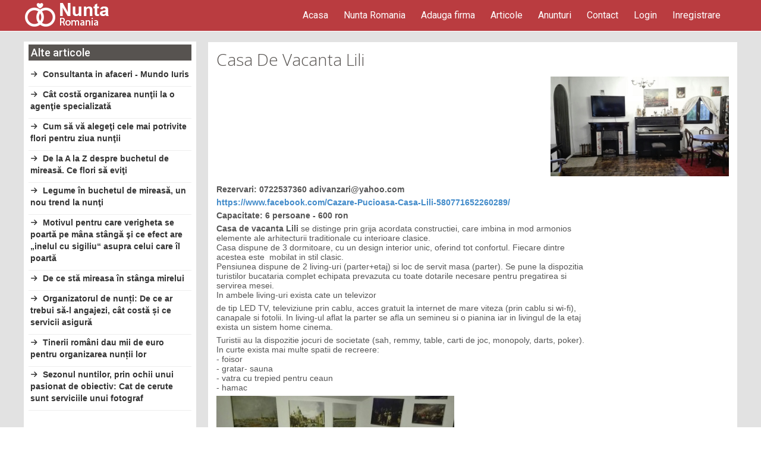

--- FILE ---
content_type: text/html; charset=UTF-8
request_url: https://www.nunta-romania.com/articole/casa-de-vacanta-lili-22
body_size: 4601
content:
<!DOCTYPE html>
<html lang="en">
<head>
<meta charset="utf-8">
<meta http-equiv="X-UA-Compatible" content="IE=edge">
<meta name="viewport" content="width=device-width, initial-scale=1">
<title>casa-lili-cazare-pucioasa-dambovita</title>
<meta name="description" content="Casa Lili Cazare Pucioasa Dambovita" />
<meta name="keywords" content="Casa de vacanta Lili  Pucioasa Dambovita 3 dormitoare, 2 living-uri (parter+etaj) si loc de servit masa (parter). Bucataria este complet echipata si prevazuta cu toate dotarile necesare pentru pregatirea si servirea mesei.
In ambele living-uri exista cate un televizor de tip LED TV, televiziune prin cablu, acces gratuit la internet de mare viteza (prin cablu si wi-fi), canapale si fotolii.

Spatii de recreere:
- foisor
- gratar
- sauna
- vatra cu trepied pentru ceaun
- hamac" />
<meta name="google-site-verification" content="I8f3WAVx6SE68YEqCgaIs9tsGdSarWNu9p3gSZ4Tuto" />
<link rel="shortcut icon" href="https://www.nunta-romania.com/favico.ico">
<meta name="rating" content="General"/>
<meta name="revisit-after" content="1 Days"/>
<meta name="robots" content="index, follow, all"/>
<link href="https://www.nunta-romania.com/static/css/bootstrap.min.css" rel="stylesheet">
<link href="https://www.nunta-romania.com/static/css/style.css" rel="stylesheet">
<link href="https://www.nunta-romania.com/static/css/icomoon.css" rel="stylesheet">
<link href="https://www.nunta-romania.com/static/css/jquery.bxslider.css" rel="stylesheet">
<link href="https://www.nunta-romania.com/static/assets/owl.carousel.css" rel="stylesheet">
<link href="https://www.nunta-romania.com/static/assets/owl.theme.css" rel="stylesheet">
<!--[if lt IE 9]>
      <script src="https://www.nunta-romania.com/static/js/html5shiv.min.js"></script>
      <script src="https://www.nunta-romania.com/static/js/respond.min.js"></script>
    <![endif]-->
</head>
<body>
<div class="container-fluid no">
	<!-- top -->
	<div class="row clearfix top no">
		<div class="col col-lg-12">
			<div class="row clearfix tocenter">
				<div class="col col-lg-12 col-md-12 col-sm-12 col-xs-12">
			  	<div class="col col-lg-12 col-md-10 col-sm-12 col-xs-12">
						<a style="float:left;" href="https://www.nunta-romania.com/" title="Nunta Romania"><img src="https://www.nunta-romania.com/static/img/logo.png" alt="Nunta Romania" /></a>
						<!-- start meniu-->
						<nav class="navbar navbar-default sw-big" role="navigation" style="float:right;">
						<div class="navbar-header">
							<button class="navbar-toggle" data-toggle="collapse" data-target="#bs-example-navbar-collapse-1">
							<span class="icon-bar"></span>
							<span class="icon-bar"></span>
							<span class="icon-bar"></span>
							</button>
							<a class="navbar-brand visible-xs" href="#">Meniu</a>
						</div>
						<div class="collapse navbar-collapse" id="bs-example-navbar-collapse-1">
							<ul class="nav navbar-nav">
								<li><a href="https://www.nunta-romania.com/" title="Acasa">Acasa</a></li><li class="dropdown">
							 <a href="#" class="dropdown-toggle" data-toggle="dropdown" title="Nunta Romania">Nunta Romania</a>
        					<ul class="dropdown-menu sw">
                             <li><a href="https://www.nunta-romania.com/aranjamente-florale-nunta" title="Aranjamente Florale Nunta">Aranjamente Florale Nunta</a></li><li><a href="https://www.nunta-romania.com/agentie-organizare-nunta" title="Agentie Organizare Nunta">Agentie Organizare Nunta</a></li><li><a href="https://www.nunta-romania.com/torturi-prajituri-nunta" title="Torturi Prajituri Nunta">Torturi Prajituri Nunta</a></li><li><a href="https://www.nunta-romania.com/dj-sonorizare-nunta" title="DJ Sonorizare Nunta">DJ Sonorizare Nunta</a></li><li><a href="https://www.nunta-romania.com/artificii-efecte-speciale-nunta" title="Artificii Efecte Speciale Nunta">Artificii Efecte Speciale Nunta</a></li><li><a href="https://www.nunta-romania.com/formatie-nunta" title="Formatie Nunta">Formatie Nunta</a></li><li><a href="https://www.nunta-romania.com/fotograf-cameraman" title="Fotograf      Cameraman">Fotograf      Cameraman</a></li><li><a href="https://www.nunta-romania.com/restaurant-salon-nunta" title="Restaurant Salon Nunta">Restaurant Salon Nunta</a></li><li><a href="https://www.nunta-romania.com/inchiriere-limuzina-nunta" title="Inchiriere Limuzina Nunta">Inchiriere Limuzina Nunta</a></li>
							</ul>
						</li><li><a href="https://www.nunta-romania.com/adauga" title="Adauga firma">Adauga firma</a></li><li><a href="https://www.nunta-romania.com/articole" title="Articole">Articole</a></li><li><a href="https://www.nunta-romania.com/anunturi" title="Anunturi">Anunturi</a></li><li><a href="https://www.nunta-romania.com/contact" title="Contact">Contact</a></li>
             <li><a href="https://www.nunta-romania.com/login" title="Login">Login</a></li>
             <li><a href="https://www.nunta-romania.com/inregistrare" title="Inregistrare">Inregistrare</a></li>
             							</ul>
						</div>
						</nav>
						<!-- end meniu-->
					</div>
				</div>
			</div>
		</div>
	</div>
	<!--end top -->
</div>
<div class="container-fluid no">
	<!-- center bg-->

  <div class="row clearfix carousellbg no">
  <div class="col col-lg-12" >
  <div class="row clearfix tocenter"  >





<div class="col col-lg-3 col-md-5 col-sm-12 col-xs-12 pright"  style="margin-top:9px;">

<div class="col col-lg-12 col-md-12 col-sm-12 col-xs-12 whitebg" style="padding-bottom:10px;">
<div class="col col-lg-12 col-md-12 col-sm-12 col-xs-12 middlesection" >

<div class="col col-lg-12 col-md-12 col-sm-12 col-xs-12 alljudete" >
<h2>Alte articole</h2>
<a style="paddding-top:10px;padding-bottom:10px;" href="https://www.nunta-romania.com/articole/consultanta-in-afaceri-mundo-iuris-23" title="Consultanta in afaceri - Mundo Iuris"><i class="i icon-arrow-right2" style="margin-right:5px;font-size:12px;"></i> Consultanta in afaceri - Mundo Iuris</a><a style="paddding-top:10px;padding-bottom:10px;" href="https://www.nunta-romania.com/articole/ct-cost-organizarea-nunii-la-o-agenie-specializat-21" title="Cât costă organizarea nunţii la o agenţie specializată"><i class="i icon-arrow-right2" style="margin-right:5px;font-size:12px;"></i> Cât costă organizarea nunţii la o agenţie specializată</a><a style="paddding-top:10px;padding-bottom:10px;" href="https://www.nunta-romania.com/articole/cum-s-v-alegei-cele-mai-potrivite-flori-pentru-ziua-nunii-20" title="Cum să vă alegeţi cele mai potrivite flori pentru ziua nunţii"><i class="i icon-arrow-right2" style="margin-right:5px;font-size:12px;"></i> Cum să vă alegeţi cele mai potrivite flori pentru ziua nunţii</a><a style="paddding-top:10px;padding-bottom:10px;" href="https://www.nunta-romania.com/articole/de-la-a-la-z-despre-buchetul-de-mireas-ce-flori-s-evii-19" title="De la A la Z despre buchetul de mireasă. Ce flori să eviţi"><i class="i icon-arrow-right2" style="margin-right:5px;font-size:12px;"></i> De la A la Z despre buchetul de mireasă. Ce flori să eviţi</a><a style="paddding-top:10px;padding-bottom:10px;" href="https://www.nunta-romania.com/articole/legume-n-buchetul-de-mireas-un-nou-trend-la-nuni-18" title="Legume în buchetul de mireasă, un nou trend la nunţi"><i class="i icon-arrow-right2" style="margin-right:5px;font-size:12px;"></i> Legume în buchetul de mireasă, un nou trend la nunţi</a><a style="paddding-top:10px;padding-bottom:10px;" href="https://www.nunta-romania.com/articole/motivul-pentru-care-verigheta-se-poart-pe-mna-stng-i-ce-efect-are-inelul-cu-sigiliu-asupra-celui-care-l-poart-17" title="Motivul pentru care verigheta se poartă pe mâna stângă şi ce efect are „inelul cu sigiliu“ asupra celui care îl poartă"><i class="i icon-arrow-right2" style="margin-right:5px;font-size:12px;"></i> Motivul pentru care verigheta se poartă pe mâna stângă şi ce efect are „inelul cu sigiliu“ asupra celui care îl poartă</a><a style="paddding-top:10px;padding-bottom:10px;" href="https://www.nunta-romania.com/articole/de-ce-st-mireasa-n-stnga-mirelui-15" title="De ce stă mireasa în stânga mirelui"><i class="i icon-arrow-right2" style="margin-right:5px;font-size:12px;"></i> De ce stă mireasa în stânga mirelui</a><a style="paddding-top:10px;padding-bottom:10px;" href="https://www.nunta-romania.com/articole/organizatorul-de-nuni-de-ce-ar-trebui-s-l-angajezi-ct-cost-i-ce-servicii-asigur-14" title="Organizatorul de nunți: De ce ar trebui să-l angajezi, cât costă și ce servicii asigură"><i class="i icon-arrow-right2" style="margin-right:5px;font-size:12px;"></i> Organizatorul de nunți: De ce ar trebui să-l angajezi, cât costă și ce servicii asigură</a><a style="paddding-top:10px;padding-bottom:10px;" href="https://www.nunta-romania.com/articole/tinerii-romni-dau-mii-de-euro-pentru-organizarea-nunii-lor-13" title="Tinerii români dau mii de euro pentru organizarea nunții lor"><i class="i icon-arrow-right2" style="margin-right:5px;font-size:12px;"></i> Tinerii români dau mii de euro pentru organizarea nunții lor</a><a style="paddding-top:10px;padding-bottom:10px;" href="https://www.nunta-romania.com/articole/sezonul-nuntilor-prin-ochii-unui-pasionat-de-obiectiv-cat-de-cerute-sunt-serviciile-unui-fotograf-12" title="Sezonul nuntilor, prin ochii unui pasionat de obiectiv: Cat de cerute sunt serviciile unui fotograf"><i class="i icon-arrow-right2" style="margin-right:5px;font-size:12px;"></i> Sezonul nuntilor, prin ochii unui pasionat de obiectiv: Cat de cerute sunt serviciile unui fotograf</a></div>

<div class="col col-lg-12 col-md-12 col-sm-12 col-xs-12 alltext" >
<p><p><strong>Portalul ofera informatii complete despre furnizorii de produse si servicii din domeniul nuntilor si al evenimentelor speciale.</strong></p>

<p><strong>&nbsp;</strong>Oferim detalii despre cele mai bune magazine si furnizori de produse/servicii pentru nunti, de la buchete, aranjamente florale si lumanari de nunta, pana la restaurante si cofetarii specializate in torturi si prajituri pentru nunta, agentii organizatoare de evenimente, formatii si dj, lumini, artificii, efecte special, fotografi, cameramani si companii de inchirieri limuzine!</p></p>
</div>

<div class="col col-lg-12 col-md-12 col-sm-12 col-xs-12 allbanner" >
<a href="https://play.google.com/store/apps/details?id=com.vdfmedia.nuntaromania"  target="_blank"><img src="https://www.nunta-romania.com/files/Android/banner-1.png"></a></div>

</div>
</div>
</div>

<div class="col col-lg-9 col-md-7 col-sm-12 col-xs-12 pleft rightafacere" style="margin-top:0px;">

<div class="col col-lg-12 col-md-12 col-sm-12 col-xs-12 afacerinfo">
<h1 class="sidebartitle">Casa De Vacanta Lili</h1>
   <img src="https://www.nunta-romania.com/files/IMG-20171127-WA0000.jpg" style="float:right;margin-left:15px;margin-bottom:8px;max-width:300px;width:100%;" alt="Casa De Vacanta Lili" />
  <div id="main" style="color: rgb(0, 0, 0); font-family: Verdana, Arial, Helvetica, sans-serif; font-size: 10px;">
<div class="row">
<div class="col-lg-9 col-md-9 col-sm-9">
<div class="type-page-cmsitem">
<div class="cmsitem">
<div id="content">
<p><strong>Rezervari: 0722537360&nbsp;adivanzari@yahoo.com</strong><strong>&nbsp;</strong></p>

<p><strong><a href="https://www.facebook.com/Cazare-Pucioasa-Casa-Lili-580771652260289/">https://www.facebook.com/Cazare-Pucioasa-Casa-Lili-580771652260289/</a></strong></p>

<p><strong>Capacitate: 6 persoane - 600 ron</strong></p>

<p><strong>Casa de vacanta Lili</strong>&nbsp;se distinge prin grija acordata constructiei,&nbsp;care imbina in mod armonios elemente ale arhitecturii traditionale cu interioare clasice.<br />
Casa dispune de 3 dormitoare, cu un design interior unic, oferind tot confortul. Fiecare dintre acestea este&nbsp; mobilat in stil clasic.<br />
Pensiunea dispune de 2 living-uri (parter+etaj) si loc de servit masa (parter). Se pune la dispozitia turistilor bucataria complet echipata prevazuta cu toate dotarile necesare pentru pregatirea si servirea mesei.<br />
In ambele living-uri exista cate un televizor&nbsp;</p>

<p>de tip LED TV, televiziune prin cablu, acces gratuit la internet de mare viteza (prin cablu si wi-fi), canapale si fotolii. In living-ul aflat la&nbsp;parter se afla un semineu si o pianina iar in livingul de la etaj exista un sistem home cinema.</p>

<p>Turistii au la dispozitie jocuri de societate (sah, remmy, table, carti de joc, monopoly, darts, poker).<br />
In curte exista mai multe spatii de recreere:<br />
- foisor<br />
- gratar- sauna<br />
- vatra cu trepied pentru ceaun<br />
- hamac</p>

<p><img alt="casa_lili_cazare_pucioasa_dambovita_4_400_01" src="http://www.cabinet-particular.ro/images/tinymce/casa_lili_cazare_pucioasa_dambovita_4_400_01.jpg" style="border:0px; height:224px; width:400px" title="casa_lili_cazare_pucioasa_dambovita_4_400_01" /></p>

<p><img alt="casa_lili_cazare_pucioasa_dambovita_2_400_02" src="http://www.cabinet-particular.ro/images/tinymce/casa_lili_cazare_pucioasa_dambovita_2_400_02.jpg" style="border:0px; height:224px; width:400px" title="casa_lili_cazare_pucioasa_dambovita_2_400_02" /></p>

<div>&nbsp;</div>

<p><img alt="casa_lili_cazare_pucioasa_dambovita_1_400" src="http://www.cabinet-particular.ro/images/tinymce/casa_lili_cazare_pucioasa_dambovita_1_400.jpg" style="border:0px; height:224px; width:400px" title="casa_lili_cazare_pucioasa_dambovita_1_400" /><br />
&nbsp;</p>

<p><img alt="casa_lili_cazare_pucioasa_dambovita_3_400" src="http://www.cabinet-particular.ro/images/tinymce/casa_lili_cazare_pucioasa_dambovita_3_400.jpg" style="border:0px; height:224px; width:400px" title="casa_lili_cazare_pucioasa_dambovita_3_400" /></p>

<p><img alt="casa_lili_cazare_pucioasa_dambovita_400" src="http://www.cabinet-particular.ro/images/tinymce/casa_lili_cazare_pucioasa_dambovita_400.jpg" style="border:0px; height:224px; width:400px" title="casa_lili_cazare_pucioasa_dambovita_400" /></p>

<p><img alt="casa_de_vacanta_dambovita_400" src="http://www.cabinet-particular.ro/images/tinymce/casa_de_vacanta_dambovita_400.jpg" style="border:0px; height:224px; width:400px" title="casa_de_vacanta_dambovita_400" /></p>
</div>
</div>
</div>
</div>
</div>
</div>

<div id="main-footer" style="color: rgb(0, 0, 0); font-family: Verdana, Arial, Helvetica, sans-serif; font-size: 10px; text-align: right;">&nbsp;</div></div>

</div>




    </div>
    </div>
    </div>




	<!-- end center bg-->
   	<!-- footer bg-->
	<div class="row clearfix footer no">
		<div class="col col-lg-12">
			<div class="row clearfix tocenter">
				<div class="col col-lg-3 col-md-3 col-sm-6 col-xs-12 sectionfooter">
					<h3>Meniu</h3>
				   <a href="https://www.nunta-romania.com/" title="Acasa">Acasa</a><a href="https://www.nunta-romania.com/nunta-romania" title="Nunta Romania">Nunta Romania</a><a href="https://www.nunta-romania.com/adauga" title="Adauga firma">Adauga firma</a><a href="https://www.nunta-romania.com/articole" title="Articole">Articole</a><a href="https://www.nunta-romania.com/anunturi" title="Anunturi">Anunturi</a><a href="https://www.nunta-romania.com/contact" title="Contact">Contact</a>				</div>
				<div class="col col-lg-6 col-md-6 col-sm-6 col-xs-12 sectionfooter">
					<h3>Link-uri utile</h3>
					<a href="https://www.nunta-romania.com/promoveaza-afacereata" title="Promoveaza-ti afacerea">Promoveaza-ti afacerea</a><a href="https://www.nunta-romania.com/termeni-si-conditii" title="Termeni si conditii">Termeni si conditii</a><a href="https://www.nunta-romania.com/securitatea-platilor-online" title="Securitatea platilor online">Securitatea platilor online</a><a target="_blank" href="http://www.anpc.gov.ro/" title="ANPC">ANPC</a><a target="_blank" href="https://www.nunta-romania.com/gdpr/" title="Politica de confidentialitate GDPR">Politica de confidentialitate GDPR</a><a target="_blank" href="https://www.hale-romania.com/" title="Constructii Hale">Constructii Hale</a><a target="_blank" href="https://www.tigla-romania.com/" title="Tigla Romania">Tigla Romania</a><a target="_blank" href="https://www.producatori-mobila.com/" title="Producatori Mobila">Producatori Mobila</a><a target="_blank" href="https://www.producatori-ambalaje.com/" title="Producatori Ambalaje">Producatori Ambalaje</a><a target="_blank" href="https://www.camin-batrani.com/" title="Camin Batrani">Camin Batrani</a><a target="_blank" href="https://www.florarie-romania.com/" title="Florarii Romania">Florarii Romania</a><a target="_blank" href="https://www.cabinete-medicina-muncii.com/" title="Medicina Muncii">Medicina Muncii</a><a target="_blank" href="https://www.semineu-romania.com/" title="Semineu Romania">Semineu Romania</a><a target="_blank" href="https://www.vidanjare-fose.com/" title="Vidanjare Fose">Vidanjare Fose</a><a target="_blank" href="http://www.cabinet-particular.ro/" title="Cabinet Particular">Cabinet Particular</a><a target="_blank" href="http://www.agentiefunerara.ro/" title="Agentie Funerara">Agentie Funerara</a><a target="_blank" href="https://www.nunta-moldova.com/" title="Nunta Moldova">Nunta Moldova</a><a target="_blank" href="https://www.avocati-moldova.com/" title="Avocati Moldova">Avocati Moldova</a><a target="_blank" href="https://www.centrale-gaze.com/" title="Centrale Gaze">Centrale Gaze</a><a target="_blank" href="https://www.case-schimb-valutar.com/" title="Case Schimb Valutar">Case Schimb Valutar</a><a target="_blank" href="https://www.firme-curatenie.com/" title="Firme Curatenie">Firme Curatenie</a><a target="_blank" href="https://www.curatatorii.com/" title="Curatatorii">Curatatorii</a>				</div>
				<div class="col col-lg-3 col-md-3 col-sm-6 col-xs-12 sectionfooter">
					<h3>Informatii contact</h3>
					<p>
						BVKD Media, Soseaua Cristianului, Nr. 1-3, Brasov					</p>
					<div class="col col-lg-12 col-md-12 col-sm-12 col-xs-12">
						<div class="col col-lg-3 col-md-3 col-sm-3 col-xs-3">
							<a href="https://www.facebook.com/Nunta-Romania-886581598114149/" title="Facebook" target="_blank"><img src="https://www.nunta-romania.com/static/img/fb.png" alt="" /></a>
						</div>
						<div class="col col-lg-9 col-md-9 col-sm-9 col-xs-9">
							<h4>office@nunta-romania.com</h4>
						</div>
					</div>
				</div>
			</div>
		</div>
	</div>
	<!-- end footer bg-->
	<!-- footer bg-->
	<div class="row clearfix minifooter no">
		<div class="col col-lg-12">
			<div class="row clearfix tocenter">
				<h4>&copy; 2019 Copyright by <a href="https://www.bvkd-media.ro" title="https://www.bvkd-media.ro" target="_blank">bvkd-media.ro</a></h4>
			</div>
		</div>
	</div>
	<!-- end footer bg-->
</div>
<script src="https://www.nunta-romania.com/static/js/jquery.min.js"></script>
<script src="https://www.nunta-romania.com/static/js/bootstrap.min.js"></script>
<script src="https://www.nunta-romania.com/static/js/onebyone.js"></script>
<script src="https://www.nunta-romania.com/static/js/custom.js"></script>
 <script>
  (function(i,s,o,g,r,a,m){i['GoogleAnalyticsObject']=r;i[r]=i[r]||function(){
  (i[r].q=i[r].q||[]).push(arguments)},i[r].l=1*new Date();a=s.createElement(o),
  m=s.getElementsByTagName(o)[0];a.async=1;a.src=g;m.parentNode.insertBefore(a,m)
  })(window,document,'script','https://www.google-analytics.com/analytics.js','ga');

  ga('create', 'UA-80152416-1', 'auto');
  ga('send', 'pageview');

</script>  
</body>
</html>

--- FILE ---
content_type: text/css
request_url: https://www.nunta-romania.com/static/css/style.css
body_size: 2647
content:
@import url(https://fonts.googleapis.com/css?family=Open+Sans:400,400italic,300,600&subset=latin,latin-ext);@import url(https://fonts.googleapis.com/css?family=Roboto:400,300,100,400italic,500&subset=latin,latin-ext);.gradient{background-image:-webkit-linear-gradient(top, #d84fab 0, #d14ea6 100%);background-image:linear-gradient(to bottom, #d84fab 0, #d14ea6 100%);background-repeat:repeat-x;filter:progid:DXImageTransform.Microsoft.gradient(startColorstr='#ffffffff', endColorstr='#ffdfdfdf', GradientType=0)}.col{padding-top:0;padding-bottom:0;padding-left:0;padding-right:0}.no{margin-left:0;margin-right:0;margin-top:0;margin-bottom:0;padding-top:0;padding-bottom:0;padding-left:0;padding-right:0}.toleft{text-align:left}.toright{text-align:right}body{margin:0;padding:0;background-color:#fff;font-family:'Roboto'}li{list-style:none}.container-fluid{min-height:1px}.tocenter{min-height:1px;max-width:1200px;margin-left:auto;margin-right:auto}.srca{margin-top:0;font-size:16px;color:#333}.top{background-color:#ba3c40;min-height:5px}.logotop img{max-width:216px;width:100%;margin-top:3px;margin-bottom:3px}.navbar{margin-left:0;margin-right:0;margin-top:0;margin-bottom:0;padding-top:0;padding-bottom:0;padding-left:0;padding-right:0;border-left:0;border-right:0;border-top:0;border-bottom:0;background-color:transparent}.navbar-default .navbar-nav>li>a{font-family:'Roboto';font-size:16px;color:#fff;font-weight:400;padding-top:16px;padding-bottom:16px;padding-left:13px !important;padding-right:13px !important}.navbar-default .navbar-nav>li>a:hover,.navbar-default .navbar-nav>li>a:active,.navbar-default .navbar-nav>li>a:focus{background-color:#9b3235;color:#fff;font-weight:400}.navbar-default .navbar-nav>.active>a,.navbar-default .navbar-nav>.active>a:hover,.navbar-default .navbar-nav>.active>a:focus{background-color:#9b3235;color:#fff;font-weight:400}.dropdown-menu{background-color:#fff;-webkit-box-shadow:none;-moz-box-shadow:none;-ms-box-shadow:none;-o-box-shadow:none;box-shadow:none;border-left:0;border-right:0;border-top:0;border-bottom:0;-moz-border-radius:0;-khtml-border-radius:0;-webkit-border-radius:0;border-radius:0}.dropdown-menu>li>a{font-family:'Roboto';font-size:15px;color:#a1a1a1;font-weight:400}.dropdown-menu>li>a:hover,.dropdown-menu>li>a:active,.dropdown-menu>li>a:focus{background-color:#ddd;color:#000}.navbar-default .navbar-toggle{border-left:0;border-right:0;border-top:0;border-bottom:0;-moz-border-radius:0;-khtml-border-radius:0;-webkit-border-radius:0;border-radius:0;background-color:#9b3235;color:#a1a1a1}.navbar-default .navbar-toggle:hover,.navbar-default .navbar-toggle:active,.navbar-default .navbar-toggle:focus{border-left:0;border-right:0;border-top:0;border-bottom:0;-moz-border-radius:0;-khtml-border-radius:0;-webkit-border-radius:0;border-radius:0;background-color:#ddd}.navbar-default .navbar-toggle .icon-bar{background-color:#fff}@media (max-width:1079px){.navbar-default .navbar-nav>li>a{padding-left:10px;padding-right:10px}}@media (max-width:799px){.navbar-default .navbar-nav>li>a{padding-left:8px;padding-right:8px}}@media (max-width:990px){.logotop{text-align:center}}@media (max-width:768px){.navbar-default .navbar-nav>li>a{padding-top:8px;padding-bottom:8px}.navbar-default .navbar-collapse,.navbar-default .navbar-form{border-color:#9b3235}.navbar-default .navbar-nav .open .dropdown-menu{background-color:#a73639}.navbar-default .navbar-nav .open .dropdown-menu>li>a{font-weight:400;color:#fff}.navbar-default .navbar-nav .open .dropdown-menu>li>a:hover,.navbar-default .navbar-nav .open .dropdown-menu>li>a:focus{color:#000;background-color:#ddd}}@media (min-width:768px){ul.nav li.dropdown:hover>ul.dropdown-menu{display:block}}.carousellbg{background-color:#e2e2e2;min-height:10px;border-top:1px solid #fff;padding-top:8px;padding-bottom:8px}.item{padding-left:10px;padding-right:10px}.itemowl{text-align:center;min-height:144px}.customerimg{max-width:180px;width:100%;min-height:10px;font-family:Arial;border:3px solid #fff}.customerimg img{max-width:180px;width:100%;min-height:10px;max-height:141px;margin-top:-1px}.customerimg h4{position:absolute;background-color:#575350;opacity:.7;font-family:'Roboto';font-size:14px;font-weight:400;color:#fff;font-weight:300;width:100%;padding-top:8px;padding-bottom:8px;margin-top:55%;display:none;cursor:pointer;font-family:Arial}.sectiunec{margin-top:12px;margin-bottom:10px}.categ{text-align:center;margin-top:8px;min-height:90px;padding-left:8px;padding-right:8px}.categ i{color:#2d5995;font-size:42px}.categ a h4{font-family:'Roboto';font-size:15px;color:#6b6b6b;font-weight:400}.categ a:hover,.categ a:active,.categ a:focus{text-decoration:none}.categ a i:hover,.categ a i:active,.categ a i:focus{text-decoration:none;color:#575350}.categ a h4:hover,.categ a h4:active,.categ a h4:focus{text-decoration:none;color:#575350}.mapbg{text-align:center}.mapbg img{width:380px;height:265px}.middlesection{padding-left:8px;padding-right:8px}.searchbg{background-color:#ececec;padding:8px;margin-top:15px}.searchbg h4{font-family:'Roboto';font-size:16px;color:#6d6d6d;font-weight:400;margin-top:0;margin-bottom:5px}.searchbg .form-group{margin:0;padding:0}.searchbg .form-control{background-color:#fff;border-left:0;border-right:0;border-top:0;border-bottom:0;-moz-border-radius:0;-khtml-border-radius:0;-webkit-border-radius:0;border-radius:0;-webkit-box-shadow:none;-moz-box-shadow:none;-ms-box-shadow:none;-o-box-shadow:none;box-shadow:none;height:40px;display:inline;margin-top:0;margin-bottom:5px;font-family:'Roboto';font-size:16px;font-weight:400;width:100%}.contenttext{min-height:400px}.searchbg .btn-default{margin:0}.btnseacrh{background-color:#272727;border-left:0;border-right:0;border-top:0;border-bottom:0;-moz-border-radius:0;-khtml-border-radius:0;-webkit-border-radius:0;border-radius:0;-webkit-box-shadow:none;-moz-box-shadow:none;-ms-box-shadow:none;-o-box-shadow:none;box-shadow:none;text-align:center;padding-top:10px;padding-bottom:8px;display:inline;vertical-align:top;float:right;color:#fff}.btnseacrh i{font-size:18px;color:#fff;margin-left:6px}.btnseacrh:hover,.btnseacrh:active,.btnseacrh:focus{background-color:#ba3c40}@media (max-width:768px){.searchbg .form-control{width:100%}.btnseacrh{width:100%}}.titlebg{background-color:#575350;width:50%;font-family:'Roboto';font-size:18px;font-weight:400;color:#fff;-o-border-radius:4px;-moz-border-radius:4px;-khtml-border-radius:4px;-webkit-border-radius:4px;border-radius:4px;margin-top:0;margin-bottom:0;padding-top:8px;padding-bottom:8px;padding-left:10px}.articolbg{margin-top:10px;padding-bottom:10px;border-bottom:1px solid #ececec}@media (max-width:992px){.articolbg{padding-right:20px}}.articolbg h4{font-family:Arial;font-size:15px;font-weight:600;color:#575350;margin-left:0;margin-right:0;margin-top:0;margin-bottom:0}.articolbg h4 a{color:#575350;margin-left:0;margin-right:0;margin-top:0;margin-bottom:0}.articolbg p{font-family:Arial;font-size:14px;font-weight:400;line-height:15px;color:#6d6d6d;line-height:14px;margin-left:0;margin-right:0;margin-top:0;margin-bottom:0;margin-top:3px}.articolimg{padding-right:4px}.articolimg img{max-width:120px;width:100%;max-height:120px;border:1px solid #fff;-webkit-box-shadow:0 2px 1px #dbdbdb;-moz-box-shadow:0 2px 1px #dbdbdb;-ms-box-shadow:0 2px 1px #dbdbdb;-o-box-shadow:0 2px 1px #dbdbdb;box-shadow:0 2px 1px #dbdbdb}.btnarticol{background-color:#575350;-o-border-radius:4px;-moz-border-radius:4px;-khtml-border-radius:4px;-webkit-border-radius:4px;border-radius:4px;border-left:0;border-right:0;border-top:0;border-bottom:0;-webkit-box-shadow:none;-moz-box-shadow:none;-ms-box-shadow:none;-o-box-shadow:none;box-shadow:none;font-family:Arial;font-size:14px;font-weight:400;line-height:14px;color:#fff;margin-top:3px}.btnarticol:hover,.btnarticol:active,.btnarticol:focus{background-color:#575350;color:#fff}.sectionbig{background-color:#ececec}.anuntbg{margin-top:8px;border-bottom:1px solid #f2f2f2;padding-bottom:6px}.anuntbg h3{font-family:Arial;font-size:18px;font-weight:500;color:#2a2a2a;margin-left:0;margin-right:0;margin-top:0;margin-bottom:0}.anuntbg h3 a{font-family:Arial;font-size:18px;font-weight:500;color:#2a2a2a;margin-left:0;margin-right:0;margin-top:0;margin-bottom:0}.anuntbg p{font-family:Arial;font-size:14px;font-weight:400;line-height:15px;line-height:14px;color:#6d6d6d;margin-left:0;margin-right:0;margin-top:0;margin-bottom:0;margin-top:3px}.anuntimg{padding-right:6px}.anuntimg img{max-width:100px;width:100%;max-height:80px;border-left:0;border-right:0;border-top:0;border-bottom:0;-webkit-box-shadow:none;-moz-box-shadow:none;-ms-box-shadow:none;-o-box-shadow:none;box-shadow:none;border:1px solid #fff}.sectiunec li{list-style:disc;color:#555;margin-top:8px;margin-bottom:4px}.sectiunec li a{font-family:Arial;font-size:14px;font-weight:400;line-height:15px;color:#555;font-weight:500;line-height:13px;margin:0;padding:0;height:none;display:block}@media (max-width:768px){.sectiunec li{padding-left:10px;padding-right:10px}.anuntbg{padding-left:10px;padding-right:10px}.articolbg{padding-left:10px;padding-right:10px}}.footer{background-color:#ba3c40;min-height:10px;padding-top:15px;padding-bottom:15px}.sectionfooter{padding-left:5px;padding-right:5px;padding-bottom:10px}.sectionfooter h3{font-family:'Open Sans',sans-serif;font-size:19px;font-weight:300;color:#fff;font-weight:500;margin-left:0;margin-right:0;margin-top:0;margin-bottom:0;margin-bottom:10px;margin-top:10px;width:100%}.contentindex{font-size:14px;margin-top:12px;font-family:Arial;color:#000}.sectionfooter a{font-family:'Roboto';font-size:14px;font-weight:400;color:#fff;line-height:14px;font-weight:500;margin-left:0;margin-right:0;margin-top:0;margin-bottom:0;margin-top:5px;width:50%;float:left}.sectionfooter a:hover,.sectionfooter a:active,.sectionfooter a:focus{color:#fff;text-decoration:none}.sectionfooter p{font-family:'Roboto';font-size:14px;font-weight:400;color:#fff;line-height:14px;font-weight:500;margin-left:0;margin-right:0;margin-top:0;margin-bottom:0}.sectionfooter img{margin-top:8px}.sectionfooter h4{font-family:'Roboto';font-size:20px;color:#fff;line-height:22px;font-weight:400;margin-top:5px}.minifooter h4{font-family:'Roboto';font-size:16px;font-weight:400;color:#7f7f7f;line-height:22px;font-weight:300}.minifooter h4 a{font-family:'Roboto';font-size:16px;font-weight:400;line-height:22px;font-weight:600;color:#ba3c40}.videosection{margin-top:35px;padding-left:10px;padding-right:10px}@media (max-width:768px){.videosection{margin-top:10px}}#ffade,#nfade,#lfade{display:none}.likebtns{text-align:center}.logoafacere{text-align:center;padding:10px}.whitebg{background-color:#fff}.logoafacere img{max-width:200px;max-height:160px;max-width:100%}.pleft{padding-left:10px}.pright{padding-right:10px}@media (max-width:992px){.pleft{padding-left:0}.pright{padding-right:0}}.leftafacere table{border:none;margin-bottom:0}.leftafacere table tr{border:none}.leftafacere table tr td{border-bottom:1px solid #f1f1f1;font-family:'Roboto';font-size:14px;font-weight:400}.leftafacere .table>tbody>tr>td{border-top:none;padding-top:12px;padding-bottom:12px;padding-left:15px;padding-right:15px}.leftafacere table tr td h5{font-family:'Roboto';font-size:15px;font-weight:400;margin-bottom:0;margin-top:0;color:#575350;word-wrap:break-word}.leftafacere table tr td h5 .i{font-size:20px;padding-right:6px;color:#ba3c40;width:25px}.leftafacere table tr td h6{font-family:'Roboto';font-size:16px;font-weight:400;margin-bottom:0;margin-top:0}.leftafacere table tr td h6 a{font-family:'Roboto';font-size:15px;font-weight:400;color:#ba3c40}.leftafacere table tr td h6 a:hover{color:#ddd;text-decoration:none}.socialpage{text-align:center;margin-bottom:15px;margin-top:15px}.rightafacere h2{font-family:'Open Sans',sans-serif;font-size:28px;color:#ba3c40;font-weight:400;margin-top:10px;margin-bottom:10px;text-align:center}.rightafacere h2 a{font-family:'Open Sans',sans-serif;font-size:28px;color:#ba3c40;font-weight:400}.rightafacere h2 a:hover{color:#ddd;text-decoration:none}.rightafacere .breadcrumb{background-color:#fff;-moz-border-radius:0;-khtml-border-radius:0;-webkit-border-radius:0;border-radius:0;text-align:center;margin-bottom:0}.rightafacere .breadcrumb li a{font-family:'Open Sans',sans-serif;font-size:15px;color:#ba3c40;font-weight:400}.rightafacere .breadcrumb li a:hover{color:#ddd;text-decoration:none}.afacerinfo{background-color:#fff;padding:14px;margin-top:10px;color:#555;font-family:Arial}.afacerinfo h5{font-size:17px;color:#222;font-weight:bold}.afacerinfo h1{font-family:'Open Sans',sans-serif;font-size:28px;font-weight:400;color:#575350;font-weight:300;margin-top:0;margin-bottom:10px}.afacerigal h1{font-family:'Open Sans',sans-serif;font-size:28px;font-weight:400;color:#ba3c40;font-weight:300;margin-top:10px;margin-bottom:0}.afacerinfo p{font-family:'Roboto';font-size:14px;font-weight:400;color:#555;line-height:16px;margin-top:6px;margin-bottom:6px;font-family:Arial}.afacerinfo .img-responsive{max-width:100%;display:inline-block;margin-top:3px;margin-bottom:3px}.ppading{padding-left:6px;padding-right:6px}.galimg{padding:6px;min-height:50px;margin-top:10px;margin-bottom:0;text-align:center}.galimg img{max-height:280px;max-width:300px;max-width:100%}.nomargin{margin-top:0 !important}.sw{-webkit-box-shadow:0 2px 20px rgba(0,0,0,0.05);-moz-box-shadow:0 2px 20px rgba(0,0,0,0.05);-ms-box-shadow:0 2px 20px rgba(0,0,0,0.05);-o-box-shadow:0 2px 20px rgba(0,0,0,0.05);box-shadow:0 2px 20px rgba(0,0,0,0.05)}.itema{background-color:#fff;padding:2px;font-family:Arial;margin-bottom:10px}.itema .det{padding:10px;padding-left:0;color:#777}.itema h2{font-size:21px;margin-top:5px;padding-bottom:4px;display:block;text-align:left;color:#333;font-family:Arial}.androidbannerhome img{width:100%;max-width:780px;margin-bottom:10px}.itema h2 a{font-family:Arial;font-size:21px;text-decoration:none}.itema h2 a:hover{color:#575350}.itema img{max-width:180px;width:100%}.btndetalii{-webkit-box-shadow:0 2px 6px rgba(0,0,0,0.08);-moz-box-shadow:0 2px 6px rgba(0,0,0,0.08);-ms-box-shadow:0 2px 6px rgba(0,0,0,0.08);-o-box-shadow:0 2px 6px rgba(0,0,0,0.08);box-shadow:0 2px 6px rgba(0,0,0,0.08);float:right;margin-top:8px;background-color:#575350;border:1px solid #4a4644}.btndetalii:hover{background-color:#423f3c;border:1px solid #4a4644}.sidebartitle{font-size:28px;padding-bottom:4px;font-weight:normal;margin-top:4px}.pagination li a{color:#333 !important;border:1px solid #dcdcdc;margin:2px}.pagination li.active a{color:#fff !important;background-color:#575350;border:1px solid #423f3c;border:0}.alljudete h2{font-size:18px;background-color:#575350;color:#fff;display:block;padding:4px;margin-top:5px}.alljudete{padding-bottom:10px}.alljudete a{display:block;color:#333;text-decoration:none;padding:3px;font-weight:bold;border-bottom:1px solid #eee;font-family:Arial}.alljudete a:hover{background-color:#f2f2f2}.alltext{padding:5px;font-family:Arial;font-size:14px;margin-top:4px}.allbanner{margin-top:5px}.allbanner img{width:100%;max-width:350px}.det h3{font-size:15px;font-weight:normal;color:#575350;margin-top:0;padding-top:0;line-height:12px}.det h3 a{font-size:15px;font-weight:normal;color:#333;text-decoration:none}.det h3 a span{font-weight:bold;color:#575350}.searchcat{background-color:#fff;padding:6px;border:1px solid #ddd;margin-bottom:15px;color:#fff;font-weight:300;font-size:16px;font-family:Arial}.searchcat .form-control{border:1px solid #333 !important;font-size:16px !important;padding:8px !important}.searchcat label{color:#333}.bpad{padding:5px}.btnsrc{background-color:#333;float:left;margin-top:17px;margin-left:10px;border:1px solid #222;max-width:130px;width:100%}.btnsrc:hover{background-color:#111}.formelement{margin-top:10px}.formelement .form-control{padding:10px;border:1px solid #ddd;color:#222;font-family:Arial;font-size:16px;-webkit-box-shadow:none;-moz-box-shadow:none;-ms-box-shadow:none;-o-box-shadow:none;box-shadow:none;-moz-border-radius:0;-khtml-border-radius:0;-webkit-border-radius:0;border-radius:0;-webkit-box-shadow:0 2px 20px rgba(0,0,0,0.05);-moz-box-shadow:0 2px 20px rgba(0,0,0,0.05);-ms-box-shadow:0 2px 20px rgba(0,0,0,0.05);-o-box-shadow:0 2px 20px rgba(0,0,0,0.05);box-shadow:0 2px 20px rgba(0,0,0,0.05);margin-top:0}.formelement label{margin-top:0}.plink{color:#575350;font-weight:bold}@media (max-width:768px){.navbar .navbar-default{float:left !imporant;background-color:red}}.navbar-default .navbar-brand{color:#fff}

--- FILE ---
content_type: text/css
request_url: https://www.nunta-romania.com/static/css/icomoon.css
body_size: 4409
content:
@font-face {
	font-family: 'icomoon';
	src:url('../fonts/icomoon.eot?vwlxej');
	src:url('../fonts/icomoon.eot?#iefixvwlxej') format('embedded-opentype'),
		url('../fonts/icomoon.woff?vwlxej') format('woff'),
		url('../fonts/icomoon.ttf?vwlxej') format('truetype'),
		url('../fonts/icomoon.svg?vwlxej#icomoon') format('svg');
	font-weight: normal;
	font-style: normal;
}

[class^="icon-"], [class*=" icon-"] {
	font-family: 'icomoon';
	speak: none;
	font-style: normal;
	font-weight: normal;
	font-variant: normal;
	text-transform: none;
	line-height: 1;

	/* Better Font Rendering =========== */
	-webkit-font-smoothing: antialiased;
	-moz-osx-font-smoothing: grayscale;
}

.icon-download:before {
	content: "\e600";
}
.icon-chat:before {
	content: "\e601";
}
.icon-archive:before {
	content: "\e602";
}
.icon-user:before {
	content: "\e603";
}
.icon-users:before {
	content: "\e604";
}
.icon-archive2:before {
	content: "\e605";
}
.icon-earth:before {
	content: "\e606";
}
.icon-location:before {
	content: "\e607";
}
.icon-contract:before {
	content: "\e608";
}
.icon-mobile:before {
	content: "\e609";
}
.icon-screen:before {
	content: "\e60a";
}
.icon-mail:before {
	content: "\e60b";
}
.icon-support:before {
	content: "\e60c";
}
.icon-help:before {
	content: "\e60d";
}
.icon-videos:before {
	content: "\e60e";
}
.icon-pictures:before {
	content: "\e60f";
}
.icon-link:before {
	content: "\e610";
}
.icon-search:before {
	content: "\e611";
}
.icon-cog:before {
	content: "\e612";
}
.icon-trashcan:before {
	content: "\e613";
}
.icon-pencil:before {
	content: "\e614";
}
.icon-info:before {
	content: "\e615";
}
.icon-article:before {
	content: "\e616";
}
.icon-clock:before {
	content: "\e617";
}
.icon-photoshop:before {
	content: "\e618";
}
.icon-illustrator:before {
	content: "\e619";
}
.icon-star:before {
	content: "\e61a";
}
.icon-heart:before {
	content: "\e61b";
}
.icon-bookmark:before {
	content: "\e61c";
}
.icon-file:before {
	content: "\e61d";
}
.icon-feed:before {
	content: "\e61e";
}
.icon-locked:before {
	content: "\e61f";
}
.icon-unlocked:before {
	content: "\e620";
}
.icon-refresh:before {
	content: "\e621";
}
.icon-list:before {
	content: "\e622";
}
.icon-share:before {
	content: "\e623";
}
.icon-archive3:before {
	content: "\e624";
}
.icon-images:before {
	content: "\e625";
}
.icon-images2:before {
	content: "\e626";
}
.icon-pencil2:before {
	content: "\e627";
}
.icon-box:before {
	content: "\e628";
}
.icon-write:before {
	content: "\e629";
}
.icon-clock2:before {
	content: "\e62a";
}
.icon-reply:before {
	content: "\e62b";
}
.icon-reply-all:before {
	content: "\e62c";
}
.icon-forward:before {
	content: "\e62d";
}
.icon-flag:before {
	content: "\e62e";
}
.icon-search2:before {
	content: "\e62f";
}
.icon-trash:before {
	content: "\e630";
}
.icon-envelope:before {
	content: "\e631";
}
.icon-bubble:before {
	content: "\e632";
}
.icon-bubbles:before {
	content: "\e633";
}
.icon-user2:before {
	content: "\e634";
}
.icon-users2:before {
	content: "\e635";
}
.icon-cloud:before {
	content: "\e636";
}
.icon-download2:before {
	content: "\e637";
}
.icon-upload:before {
	content: "\e638";
}
.icon-rain:before {
	content: "\e639";
}
.icon-sun:before {
	content: "\e63a";
}
.icon-moon:before {
	content: "\e63b";
}
.icon-bell:before {
	content: "\e63c";
}
.icon-folder:before {
	content: "\e63d";
}
.icon-pin:before {
	content: "\e63e";
}
.icon-sound:before {
	content: "\e63f";
}
.icon-microphone:before {
	content: "\e640";
}
.icon-camera:before {
	content: "\e641";
}
.icon-image:before {
	content: "\e642";
}
.icon-cog2:before {
	content: "\e643";
}
.icon-calendar:before {
	content: "\e644";
}
.icon-book:before {
	content: "\e645";
}
.icon-map-marker:before {
	content: "\e646";
}
.icon-store:before {
	content: "\e647";
}
.icon-support2:before {
	content: "\e648";
}
.icon-tag:before {
	content: "\e649";
}
.icon-heart2:before {
	content: "\e64a";
}
.icon-video-camera:before {
	content: "\e64b";
}
.icon-trophy:before {
	content: "\e64c";
}
.icon-cart:before {
	content: "\e64d";
}
.icon-eye:before {
	content: "\e64e";
}
.icon-cancel:before {
	content: "\e64f";
}
.icon-chart:before {
	content: "\e650";
}
.icon-target:before {
	content: "\e651";
}
.icon-printer:before {
	content: "\e652";
}
.icon-location2:before {
	content: "\e653";
}
.icon-bookmark2:before {
	content: "\e654";
}
.icon-monitor:before {
	content: "\e655";
}
.icon-cross:before {
	content: "\e656";
}
.icon-plus:before {
	content: "\e657";
}
.icon-left:before {
	content: "\e658";
}
.icon-up:before {
	content: "\e659";
}
.icon-browser:before {
	content: "\e65a";
}
.icon-windows:before {
	content: "\e65b";
}
.icon-switch:before {
	content: "\e65c";
}
.icon-dashboard:before {
	content: "\e65d";
}
.icon-play:before {
	content: "\e65e";
}
.icon-fast-forward:before {
	content: "\e65f";
}
.icon-next:before {
	content: "\e660";
}
.icon-refresh2:before {
	content: "\e661";
}
.icon-film:before {
	content: "\e662";
}
.icon-home:before {
	content: "\e663";
}
.icon-home2:before {
	content: "\e664";
}
.icon-home3:before {
	content: "\e665";
}
.icon-home4:before {
	content: "\e666";
}
.icon-office:before {
	content: "\e667";
}
.icon-newspaper:before {
	content: "\e668";
}
.icon-pencil3:before {
	content: "\e669";
}
.icon-pencil4:before {
	content: "\e66a";
}
.icon-quill:before {
	content: "\e66b";
}
.icon-pen:before {
	content: "\e66c";
}
.icon-blog:before {
	content: "\e66d";
}
.icon-droplet:before {
	content: "\e66e";
}
.icon-paint-format:before {
	content: "\e66f";
}
.icon-image2:before {
	content: "\e670";
}
.icon-image3:before {
	content: "\e671";
}
.icon-images3:before {
	content: "\e672";
}
.icon-camera2:before {
	content: "\e673";
}
.icon-music:before {
	content: "\e674";
}
.icon-headphones:before {
	content: "\e675";
}
.icon-play2:before {
	content: "\e676";
}
.icon-film2:before {
	content: "\e677";
}
.icon-camera3:before {
	content: "\e678";
}
.icon-dice:before {
	content: "\e679";
}
.icon-pacman:before {
	content: "\e67a";
}
.icon-spades:before {
	content: "\e67b";
}
.icon-clubs:before {
	content: "\e67c";
}
.icon-diamonds:before {
	content: "\e67d";
}
.icon-pawn:before {
	content: "\e67e";
}
.icon-bullhorn:before {
	content: "\e67f";
}
.icon-connection:before {
	content: "\e680";
}
.icon-podcast:before {
	content: "\e681";
}
.icon-feed2:before {
	content: "\e682";
}
.icon-book2:before {
	content: "\e683";
}
.icon-books:before {
	content: "\e684";
}
.icon-library:before {
	content: "\e685";
}
.icon-file2:before {
	content: "\e686";
}
.icon-profile:before {
	content: "\e687";
}
.icon-file3:before {
	content: "\e688";
}
.icon-file4:before {
	content: "\e689";
}
.icon-file5:before {
	content: "\e68a";
}
.icon-copy:before {
	content: "\e68b";
}
.icon-copy2:before {
	content: "\e68c";
}
.icon-copy3:before {
	content: "\e68d";
}
.icon-paste:before {
	content: "\e68e";
}
.icon-paste2:before {
	content: "\e68f";
}
.icon-paste3:before {
	content: "\e690";
}
.icon-stack:before {
	content: "\e691";
}
.icon-folder2:before {
	content: "\e692";
}
.icon-folder-open:before {
	content: "\e693";
}
.icon-tag2:before {
	content: "\e694";
}
.icon-tags:before {
	content: "\e695";
}
.icon-barcode:before {
	content: "\e696";
}
.icon-qrcode:before {
	content: "\e697";
}
.icon-ticket:before {
	content: "\e698";
}
.icon-cart2:before {
	content: "\e699";
}
.icon-cart3:before {
	content: "\e69a";
}
.icon-cart4:before {
	content: "\e69b";
}
.icon-coin:before {
	content: "\e69c";
}
.icon-credit:before {
	content: "\e69d";
}
.icon-calculate:before {
	content: "\e69e";
}
.icon-support3:before {
	content: "\e69f";
}
.icon-phone:before {
	content: "\e6a0";
}
.icon-phone-hang-up:before {
	content: "\e6a1";
}
.icon-address-book:before {
	content: "\e6a2";
}
.icon-notebook:before {
	content: "\e6a3";
}
.icon-envelope2:before {
	content: "\e6a4";
}
.icon-pushpin:before {
	content: "\e6a5";
}
.icon-location3:before {
	content: "\e6a6";
}
.icon-location4:before {
	content: "\e6a7";
}
.icon-map:before {
	content: "\e6a8";
}
.icon-map2:before {
	content: "\e6a9";
}
.icon-history:before {
	content: "\e6aa";
}
.icon-clock3:before {
	content: "\e6ab";
}
.icon-clock4:before {
	content: "\e6ac";
}
.icon-alarm:before {
	content: "\e6ad";
}
.icon-alarm2:before {
	content: "\e6ae";
}
.icon-bell2:before {
	content: "\e6af";
}
.icon-stopwatch:before {
	content: "\e6b0";
}
.icon-calendar2:before {
	content: "\e6b1";
}
.icon-calendar3:before {
	content: "\e6b2";
}
.icon-print:before {
	content: "\e6b3";
}
.icon-keyboard:before {
	content: "\e6b4";
}
.icon-screen2:before {
	content: "\e6b5";
}
.icon-laptop:before {
	content: "\e6b6";
}
.icon-mobile2:before {
	content: "\e6b7";
}
.icon-mobile3:before {
	content: "\e6b8";
}
.icon-tablet:before {
	content: "\e6b9";
}
.icon-tv:before {
	content: "\e6ba";
}
.icon-cabinet:before {
	content: "\e6bb";
}
.icon-drawer:before {
	content: "\e6bc";
}
.icon-drawer2:before {
	content: "\e6bd";
}
.icon-drawer3:before {
	content: "\e6be";
}
.icon-box-add:before {
	content: "\e6bf";
}
.icon-box-remove:before {
	content: "\e6c0";
}
.icon-download3:before {
	content: "\e6c1";
}
.icon-upload2:before {
	content: "\e6c2";
}
.icon-disk:before {
	content: "\e6c3";
}
.icon-storage:before {
	content: "\e6c4";
}
.icon-undo:before {
	content: "\e6c5";
}
.icon-redo:before {
	content: "\e6c6";
}
.icon-flip:before {
	content: "\e6c7";
}
.icon-flip2:before {
	content: "\e6c8";
}
.icon-undo2:before {
	content: "\e6c9";
}
.icon-redo2:before {
	content: "\e6ca";
}
.icon-forward2:before {
	content: "\e6cb";
}
.icon-reply2:before {
	content: "\e6cc";
}
.icon-bubble2:before {
	content: "\e6cd";
}
.icon-bubbles2:before {
	content: "\e6ce";
}
.icon-bubbles3:before {
	content: "\e6cf";
}
.icon-bubble3:before {
	content: "\e6d0";
}
.icon-bubbles4:before {
	content: "\e6d1";
}
.icon-bubbles5:before {
	content: "\e6d2";
}
.icon-user3:before {
	content: "\e6d3";
}
.icon-users3:before {
	content: "\e6d4";
}
.icon-user4:before {
	content: "\e6d5";
}
.icon-users4:before {
	content: "\e6d6";
}
.icon-user5:before {
	content: "\e6d7";
}
.icon-user6:before {
	content: "\e6d8";
}
.icon-quotes-left:before {
	content: "\e6d9";
}
.icon-busy:before {
	content: "\e6da";
}
.icon-spinner:before {
	content: "\e6db";
}
.icon-spinner2:before {
	content: "\e6dc";
}
.icon-spinner3:before {
	content: "\e6dd";
}
.icon-spinner4:before {
	content: "\e6de";
}
.icon-spinner5:before {
	content: "\e6df";
}
.icon-spinner6:before {
	content: "\e6e0";
}
.icon-binoculars:before {
	content: "\e6e1";
}
.icon-search3:before {
	content: "\e6e2";
}
.icon-zoomin:before {
	content: "\e6e3";
}
.icon-zoomout:before {
	content: "\e6e4";
}
.icon-expand:before {
	content: "\e6e5";
}
.icon-contract2:before {
	content: "\e6e6";
}
.icon-expand2:before {
	content: "\e6e7";
}
.icon-contract3:before {
	content: "\e6e8";
}
.icon-key:before {
	content: "\e6e9";
}
.icon-key2:before {
	content: "\e6ea";
}
.icon-lock:before {
	content: "\e6eb";
}
.icon-lock2:before {
	content: "\e6ec";
}
.icon-unlocked2:before {
	content: "\e6ed";
}
.icon-wrench:before {
	content: "\e6ee";
}
.icon-settings:before {
	content: "\e6ef";
}
.icon-equalizer:before {
	content: "\e6f0";
}
.icon-cog3:before {
	content: "\e6f1";
}
.icon-cogs:before {
	content: "\e6f2";
}
.icon-cog4:before {
	content: "\e6f3";
}
.icon-hammer:before {
	content: "\e6f4";
}
.icon-wand:before {
	content: "\e6f5";
}
.icon-aid:before {
	content: "\e6f6";
}
.icon-bug:before {
	content: "\e6f7";
}
.icon-pie:before {
	content: "\e6f8";
}
.icon-stats:before {
	content: "\e6f9";
}
.icon-bars:before {
	content: "\e6fa";
}
.icon-bars2:before {
	content: "\e6fb";
}
.icon-gift:before {
	content: "\e6fc";
}
.icon-trophy2:before {
	content: "\e6fd";
}
.icon-glass:before {
	content: "\e6fe";
}
.icon-mug:before {
	content: "\e6ff";
}
.icon-food:before {
	content: "\e700";
}
.icon-leaf:before {
	content: "\e701";
}
.icon-rocket:before {
	content: "\e702";
}
.icon-meter:before {
	content: "\e703";
}
.icon-meter2:before {
	content: "\e704";
}
.icon-dashboard2:before {
	content: "\e705";
}
.icon-hammer2:before {
	content: "\e706";
}
.icon-fire:before {
	content: "\e707";
}
.icon-lab:before {
	content: "\e708";
}
.icon-magnet:before {
	content: "\e709";
}
.icon-remove:before {
	content: "\e70a";
}
.icon-remove2:before {
	content: "\e70b";
}
.icon-briefcase:before {
	content: "\e70c";
}
.icon-airplane:before {
	content: "\e70d";
}
.icon-truck:before {
	content: "\e70e";
}
.icon-road:before {
	content: "\e70f";
}
.icon-accessibility:before {
	content: "\e710";
}
.icon-target2:before {
	content: "\e711";
}
.icon-shield:before {
	content: "\e712";
}
.icon-lightning:before {
	content: "\e713";
}
.icon-switch2:before {
	content: "\e714";
}
.icon-powercord:before {
	content: "\e715";
}
.icon-signup:before {
	content: "\e716";
}
.icon-list2:before {
	content: "\e717";
}
.icon-list3:before {
	content: "\e718";
}
.icon-numbered-list:before {
	content: "\e719";
}
.icon-menu:before {
	content: "\e71a";
}
.icon-menu2:before {
	content: "\e71b";
}
.icon-tree:before {
	content: "\e71c";
}
.icon-cloud2:before {
	content: "\e71d";
}
.icon-cloud-download:before {
	content: "\e71e";
}
.icon-cloud-upload:before {
	content: "\e71f";
}
.icon-download4:before {
	content: "\e720";
}
.icon-upload3:before {
	content: "\e721";
}
.icon-download5:before {
	content: "\e722";
}
.icon-upload4:before {
	content: "\e723";
}
.icon-globe:before {
	content: "\e724";
}
.icon-earth2:before {
	content: "\e725";
}
.icon-link2:before {
	content: "\e726";
}
.icon-flag2:before {
	content: "\e727";
}
.icon-attachment:before {
	content: "\e728";
}
.icon-eye2:before {
	content: "\e729";
}
.icon-eye-blocked:before {
	content: "\e72a";
}
.icon-eye3:before {
	content: "\e72b";
}
.icon-bookmark3:before {
	content: "\e72c";
}
.icon-bookmarks:before {
	content: "\e72d";
}
.icon-brightness-medium:before {
	content: "\e72e";
}
.icon-brightness-contrast:before {
	content: "\e72f";
}
.icon-contrast:before {
	content: "\e730";
}
.icon-star2:before {
	content: "\e731";
}
.icon-star3:before {
	content: "\e732";
}
.icon-star4:before {
	content: "\e733";
}
.icon-heart3:before {
	content: "\e734";
}
.icon-heart4:before {
	content: "\e735";
}
.icon-heart-broken:before {
	content: "\e736";
}
.icon-thumbs-up:before {
	content: "\e737";
}
.icon-thumbs-up2:before {
	content: "\e738";
}
.icon-happy:before {
	content: "\e739";
}
.icon-happy2:before {
	content: "\e73a";
}
.icon-smiley:before {
	content: "\e73b";
}
.icon-smiley2:before {
	content: "\e73c";
}
.icon-tongue:before {
	content: "\e73d";
}
.icon-tongue2:before {
	content: "\e73e";
}
.icon-sad:before {
	content: "\e73f";
}
.icon-sad2:before {
	content: "\e740";
}
.icon-wink:before {
	content: "\e741";
}
.icon-wink2:before {
	content: "\e742";
}
.icon-grin:before {
	content: "\e743";
}
.icon-grin2:before {
	content: "\e744";
}
.icon-cool:before {
	content: "\e745";
}
.icon-cool2:before {
	content: "\e746";
}
.icon-angry:before {
	content: "\e747";
}
.icon-angry2:before {
	content: "\e748";
}
.icon-evil:before {
	content: "\e749";
}
.icon-evil2:before {
	content: "\e74a";
}
.icon-shocked:before {
	content: "\e74b";
}
.icon-shocked2:before {
	content: "\e74c";
}
.icon-confused:before {
	content: "\e74d";
}
.icon-confused2:before {
	content: "\e74e";
}
.icon-neutral:before {
	content: "\e74f";
}
.icon-neutral2:before {
	content: "\e750";
}
.icon-wondering:before {
	content: "\e751";
}
.icon-wondering2:before {
	content: "\e752";
}
.icon-point-up:before {
	content: "\e753";
}
.icon-point-right:before {
	content: "\e754";
}
.icon-point-down:before {
	content: "\e755";
}
.icon-point-left:before {
	content: "\e756";
}
.icon-warning:before {
	content: "\e757";
}
.icon-notification:before {
	content: "\e758";
}
.icon-question:before {
	content: "\e759";
}
.icon-info2:before {
	content: "\e75a";
}
.icon-info3:before {
	content: "\e75b";
}
.icon-blocked:before {
	content: "\e75c";
}
.icon-cancel-circle:before {
	content: "\e75d";
}
.icon-checkmark-circle:before {
	content: "\e75e";
}
.icon-spam:before {
	content: "\e75f";
}
.icon-close:before {
	content: "\e760";
}
.icon-checkmark:before {
	content: "\e761";
}
.icon-checkmark2:before {
	content: "\e762";
}
.icon-spell-check:before {
	content: "\e763";
}
.icon-minus:before {
	content: "\e764";
}
.icon-plus2:before {
	content: "\e765";
}
.icon-enter:before {
	content: "\e766";
}
.icon-exit:before {
	content: "\e767";
}
.icon-play3:before {
	content: "\e768";
}
.icon-pause:before {
	content: "\e769";
}
.icon-stop:before {
	content: "\e76a";
}
.icon-backward:before {
	content: "\e76b";
}
.icon-forward3:before {
	content: "\e76c";
}
.icon-play4:before {
	content: "\e76d";
}
.icon-pause2:before {
	content: "\e76e";
}
.icon-stop2:before {
	content: "\e76f";
}
.icon-backward2:before {
	content: "\e770";
}
.icon-forward4:before {
	content: "\e771";
}
.icon-first:before {
	content: "\e772";
}
.icon-last:before {
	content: "\e773";
}
.icon-previous:before {
	content: "\e774";
}
.icon-next2:before {
	content: "\e775";
}
.icon-eject:before {
	content: "\e776";
}
.icon-volume-high:before {
	content: "\e777";
}
.icon-volume-medium:before {
	content: "\e778";
}
.icon-volume-low:before {
	content: "\e779";
}
.icon-volume-mute:before {
	content: "\e77a";
}
.icon-volume-mute2:before {
	content: "\e77b";
}
.icon-volume-increase:before {
	content: "\e77c";
}
.icon-volume-decrease:before {
	content: "\e77d";
}
.icon-loop:before {
	content: "\e77e";
}
.icon-loop2:before {
	content: "\e77f";
}
.icon-loop3:before {
	content: "\e780";
}
.icon-shuffle:before {
	content: "\e781";
}
.icon-arrow-up-left:before {
	content: "\e782";
}
.icon-arrow-up:before {
	content: "\e783";
}
.icon-arrow-up-right:before {
	content: "\e784";
}
.icon-arrow-right:before {
	content: "\e785";
}
.icon-arrow-down-right:before {
	content: "\e786";
}
.icon-arrow-down:before {
	content: "\e787";
}
.icon-arrow-down-left:before {
	content: "\e788";
}
.icon-arrow-left:before {
	content: "\e789";
}
.icon-arrow-up-left2:before {
	content: "\e78a";
}
.icon-arrow-up2:before {
	content: "\e78b";
}
.icon-arrow-up-right2:before {
	content: "\e78c";
}
.icon-arrow-right2:before {
	content: "\e78d";
}
.icon-arrow-down-right2:before {
	content: "\e78e";
}
.icon-arrow-down2:before {
	content: "\e78f";
}
.icon-arrow-down-left2:before {
	content: "\e790";
}
.icon-arrow-left2:before {
	content: "\e791";
}
.icon-arrow-up-left3:before {
	content: "\e792";
}
.icon-arrow-up3:before {
	content: "\e793";
}
.icon-arrow-up-right3:before {
	content: "\e794";
}
.icon-arrow-right3:before {
	content: "\e795";
}
.icon-arrow-down-right3:before {
	content: "\e796";
}
.icon-arrow-down3:before {
	content: "\e797";
}
.icon-arrow-down-left3:before {
	content: "\e798";
}
.icon-arrow-left3:before {
	content: "\e799";
}
.icon-tab:before {
	content: "\e79a";
}
.icon-checkbox-checked:before {
	content: "\e79b";
}
.icon-checkbox-unchecked:before {
	content: "\e79c";
}
.icon-checkbox-partial:before {
	content: "\e79d";
}
.icon-radio-checked:before {
	content: "\e79e";
}
.icon-radio-unchecked:before {
	content: "\e79f";
}
.icon-crop:before {
	content: "\e7a0";
}
.icon-scissors:before {
	content: "\e7a1";
}
.icon-filter:before {
	content: "\e7a2";
}
.icon-filter2:before {
	content: "\e7a3";
}
.icon-font:before {
	content: "\e7a4";
}
.icon-text-height:before {
	content: "\e7a5";
}
.icon-text-width:before {
	content: "\e7a6";
}
.icon-bold:before {
	content: "\e7a7";
}
.icon-underline:before {
	content: "\e7a8";
}
.icon-italic:before {
	content: "\e7a9";
}
.icon-strikethrough:before {
	content: "\e7aa";
}
.icon-omega:before {
	content: "\e7ab";
}
.icon-sigma:before {
	content: "\e7ac";
}
.icon-table:before {
	content: "\e7ad";
}
.icon-table2:before {
	content: "\e7ae";
}
.icon-insert-template:before {
	content: "\e7af";
}
.icon-pilcrow:before {
	content: "\e7b0";
}
.icon-lefttoright:before {
	content: "\e7b1";
}
.icon-righttoleft:before {
	content: "\e7b2";
}
.icon-paragraph-left:before {
	content: "\e7b3";
}
.icon-paragraph-center:before {
	content: "\e7b4";
}
.icon-paragraph-right:before {
	content: "\e7b5";
}
.icon-paragraph-justify:before {
	content: "\e7b6";
}
.icon-paragraph-left2:before {
	content: "\e7b7";
}
.icon-paragraph-center2:before {
	content: "\e7b8";
}
.icon-paragraph-right2:before {
	content: "\e7b9";
}
.icon-paragraph-justify2:before {
	content: "\e7ba";
}
.icon-indent-increase:before {
	content: "\e7bb";
}
.icon-indent-decrease:before {
	content: "\e7bc";
}
.icon-newtab:before {
	content: "\e7bd";
}
.icon-embed:before {
	content: "\e7be";
}
.icon-code:before {
	content: "\e7bf";
}
.icon-console:before {
	content: "\e7c0";
}
.icon-share2:before {
	content: "\e7c1";
}
.icon-mail2:before {
	content: "\e7c2";
}
.icon-mail3:before {
	content: "\e7c3";
}
.icon-mail4:before {
	content: "\e7c4";
}
.icon-mail5:before {
	content: "\e7c5";
}
.icon-google:before {
	content: "\e7c6";
}
.icon-googleplus:before {
	content: "\e7c7";
}
.icon-googleplus2:before {
	content: "\e7c8";
}
.icon-googleplus3:before {
	content: "\e7c9";
}
.icon-googleplus4:before {
	content: "\e7ca";
}
.icon-google-drive:before {
	content: "\e7cb";
}
.icon-facebook:before {
	content: "\e7cc";
}
.icon-facebook2:before {
	content: "\e7cd";
}
.icon-facebook3:before {
	content: "\e7ce";
}
.icon-instagram:before {
	content: "\e7cf";
}
.icon-twitter:before {
	content: "\e7d0";
}
.icon-twitter2:before {
	content: "\e7d1";
}
.icon-twitter3:before {
	content: "\e7d2";
}
.icon-feed3:before {
	content: "\e7d3";
}
.icon-feed4:before {
	content: "\e7d4";
}
.icon-feed5:before {
	content: "\e7d5";
}
.icon-youtube:before {
	content: "\e7d6";
}
.icon-youtube2:before {
	content: "\e7d7";
}
.icon-vimeo:before {
	content: "\e7d8";
}
.icon-vimeo2:before {
	content: "\e7d9";
}
.icon-vimeo3:before {
	content: "\e7da";
}
.icon-lanyrd:before {
	content: "\e7db";
}
.icon-flickr:before {
	content: "\e7dc";
}
.icon-flickr2:before {
	content: "\e7dd";
}
.icon-flickr3:before {
	content: "\e7de";
}
.icon-flickr4:before {
	content: "\e7df";
}
.icon-picassa:before {
	content: "\e7e0";
}
.icon-picassa2:before {
	content: "\e7e1";
}
.icon-dribbble:before {
	content: "\e7e2";
}
.icon-dribbble2:before {
	content: "\e7e3";
}
.icon-dribbble3:before {
	content: "\e7e4";
}
.icon-forrst:before {
	content: "\e7e5";
}
.icon-forrst2:before {
	content: "\e7e6";
}
.icon-deviantart:before {
	content: "\e7e7";
}
.icon-deviantart2:before {
	content: "\e7e8";
}
.icon-steam:before {
	content: "\e7e9";
}
.icon-steam2:before {
	content: "\e7ea";
}
.icon-github:before {
	content: "\e7eb";
}
.icon-github2:before {
	content: "\e7ec";
}
.icon-github3:before {
	content: "\e7ed";
}
.icon-github4:before {
	content: "\e7ee";
}
.icon-github5:before {
	content: "\e7ef";
}
.icon-wordpress:before {
	content: "\e7f0";
}
.icon-wordpress2:before {
	content: "\e7f1";
}
.icon-joomla:before {
	content: "\e7f2";
}
.icon-blogger:before {
	content: "\e7f3";
}
.icon-blogger2:before {
	content: "\e7f4";
}
.icon-tumblr:before {
	content: "\e7f5";
}
.icon-tumblr2:before {
	content: "\e7f6";
}
.icon-yahoo:before {
	content: "\e7f7";
}
.icon-tux:before {
	content: "\e7f8";
}
.icon-apple:before {
	content: "\e7f9";
}
.icon-finder:before {
	content: "\e7fa";
}
.icon-android:before {
	content: "\e7fb";
}
.icon-windows2:before {
	content: "\e7fc";
}
.icon-windows8:before {
	content: "\e7fd";
}
.icon-soundcloud:before {
	content: "\e7fe";
}
.icon-soundcloud2:before {
	content: "\e7ff";
}
.icon-skype:before {
	content: "\e800";
}
.icon-reddit:before {
	content: "\e801";
}
.icon-linkedin:before {
	content: "\e802";
}
.icon-lastfm:before {
	content: "\e803";
}
.icon-lastfm2:before {
	content: "\e804";
}
.icon-delicious:before {
	content: "\e805";
}
.icon-stumbleupon:before {
	content: "\e806";
}
.icon-stumbleupon2:before {
	content: "\e807";
}
.icon-stackoverflow:before {
	content: "\e808";
}
.icon-pinterest:before {
	content: "\e809";
}
.icon-pinterest2:before {
	content: "\e80a";
}
.icon-xing:before {
	content: "\e80b";
}
.icon-xing2:before {
	content: "\e80c";
}
.icon-flattr:before {
	content: "\e80d";
}
.icon-foursquare:before {
	content: "\e80e";
}
.icon-foursquare2:before {
	content: "\e80f";
}
.icon-paypal:before {
	content: "\e810";
}
.icon-paypal2:before {
	content: "\e811";
}
.icon-paypal3:before {
	content: "\e812";
}
.icon-yelp:before {
	content: "\e813";
}
.icon-libreoffice:before {
	content: "\e814";
}
.icon-file-pdf:before {
	content: "\e815";
}
.icon-file-openoffice:before {
	content: "\e816";
}
.icon-file-excel:before {
	content: "\e817";
}
.icon-file-zip:before {
	content: "\e818";
}
.icon-file-powerpoint:before {
	content: "\e819";
}
.icon-file-xml:before {
	content: "\e81a";
}
.icon-file-css:before {
	content: "\e81b";
}
.icon-html5:before {
	content: "\e81c";
}
.icon-html52:before {
	content: "\e81d";
}
.icon-css3:before {
	content: "\e81e";
}
.icon-chrome:before {
	content: "\e81f";
}
.icon-firefox:before {
	content: "\e820";
}
.icon-IE:before {
	content: "\e821";
}
.icon-opera:before {
	content: "\e822";
}
.icon-safari:before {
	content: "\e823";
}
.icon-IcoMoon:before {
	content: "\e824";
}
.icon-store2:before {
	content: "\e825";
}
.icon-out:before {
	content: "\e826";
}
.icon-in:before {
	content: "\e827";
}
.icon-in-alt:before {
	content: "\e828";
}
.icon-home5:before {
	content: "\e829";
}
.icon-lightbulb:before {
	content: "\e82a";
}
.icon-anchor:before {
	content: "\e82b";
}
.icon-feather:before {
	content: "\e82c";
}
.icon-expand3:before {
	content: "\e82d";
}
.icon-maximize:before {
	content: "\e82e";
}
.icon-search4:before {
	content: "\e82f";
}
.icon-zoomin2:before {
	content: "\e830";
}
.icon-zoomout2:before {
	content: "\e831";
}
.icon-add:before {
	content: "\e832";
}
.icon-subtract:before {
	content: "\e833";
}
.icon-exclamation:before {
	content: "\e834";
}
.icon-question2:before {
	content: "\e835";
}
.icon-close2:before {
	content: "\e836";
}
.icon-cmd:before {
	content: "\e837";
}
.icon-forbid:before {
	content: "\e838";
}
.icon-book3:before {
	content: "\e839";
}
.icon-spinner7:before {
	content: "\e83a";
}
.icon-play5:before {
	content: "\e83b";
}
.icon-stop3:before {
	content: "\e83c";
}
.icon-pause3:before {
	content: "\e83d";
}
.icon-forward5:before {
	content: "\e83e";
}
.icon-rewind:before {
	content: "\e83f";
}
.icon-sound2:before {
	content: "\e840";
}
.icon-sound-alt:before {
	content: "\e841";
}
.icon-soundoff:before {
	content: "\e842";
}
.icon-task:before {
	content: "\e843";
}
.icon-inbox:before {
	content: "\e844";
}
.icon-inbox-alt:before {
	content: "\e845";
}
.icon-envelope3:before {
	content: "\e846";
}
.icon-compose:before {
	content: "\e847";
}
.icon-newspaper2:before {
	content: "\e848";
}
.icon-newspaper-alt:before {
	content: "\e849";
}
.icon-clipboard:before {
	content: "\e84a";
}
.icon-calendar4:before {
	content: "\e84b";
}
.icon-hyperlink:before {
	content: "\e84c";
}
.icon-trash2:before {
	content: "\e84d";
}
.icon-trash-alt:before {
	content: "\e84e";
}
.icon-grid:before {
	content: "\e84f";
}
.icon-grid-alt:before {
	content: "\e850";
}
.icon-menu3:before {
	content: "\e851";
}
.icon-list4:before {
	content: "\e852";
}
.icon-gallery:before {
	content: "\e853";
}
.icon-calculator:before {
	content: "\e854";
}
.icon-windows3:before {
	content: "\e855";
}
.icon-browser2:before {
	content: "\e856";
}
.icon-alarm3:before {
	content: "\e857";
}
.icon-clock5:before {
	content: "\e858";
}
.icon-attachment2:before {
	content: "\e859";
}
.icon-settings2:before {
	content: "\e85a";
}
.icon-portfolio:before {
	content: "\e85b";
}
.icon-user7:before {
	content: "\e85c";
}
.icon-users5:before {
	content: "\e85d";
}
.icon-heart5:before {
	content: "\e85e";
}
.icon-chat2:before {
	content: "\e85f";
}
.icon-comments:before {
	content: "\e860";
}
.icon-screen3:before {
	content: "\e861";
}
.icon-iphone:before {
	content: "\e862";
}
.icon-ipad:before {
	content: "\e863";
}
.icon-forkandspoon:before {
	content: "\e864";
}
.icon-forkandknife:before {
	content: "\e865";
}
.icon-instagram2:before {
	content: "\e866";
}
.icon-facebook4:before {
	content: "\e867";
}
.icon-delicious2:before {
	content: "\e868";
}
.icon-googleplus5:before {
	content: "\e869";
}
.icon-dribbble4:before {
	content: "\e86a";
}
.icon-pin2:before {
	content: "\e86b";
}
.icon-pin-alt:before {
	content: "\e86c";
}
.icon-camera4:before {
	content: "\e86d";
}
.icon-brightness:before {
	content: "\e86e";
}
.icon-brightness-half:before {
	content: "\e86f";
}
.icon-moon2:before {
	content: "\e870";
}
.icon-cloud3:before {
	content: "\e871";
}
.icon-circle-full:before {
	content: "\e872";
}
.icon-circle-half:before {
	content: "\e873";
}
.icon-globe2:before {
	content: "\e874";
}
.icon-heart6:before {
	content: "\e875";
}
.icon-cloud4:before {
	content: "\e876";
}
.icon-star5:before {
	content: "\e877";
}
.icon-tv2:before {
	content: "\e878";
}
.icon-sound3:before {
	content: "\e879";
}
.icon-video:before {
	content: "\e87a";
}
.icon-trash3:before {
	content: "\e87b";
}
.icon-user8:before {
	content: "\e87c";
}
.icon-key3:before {
	content: "\e87d";
}
.icon-search5:before {
	content: "\e87e";
}
.icon-settings3:before {
	content: "\e87f";
}
.icon-camera5:before {
	content: "\e880";
}
.icon-tag3:before {
	content: "\e881";
}
.icon-lock3:before {
	content: "\e882";
}
.icon-bulb:before {
	content: "\e883";
}
.icon-pen2:before {
	content: "\e884";
}
.icon-diamond:before {
	content: "\e885";
}
.icon-display:before {
	content: "\e886";
}
.icon-location5:before {
	content: "\e887";
}
.icon-eye4:before {
	content: "\e888";
}
.icon-bubble4:before {
	content: "\e889";
}
.icon-stack2:before {
	content: "\e88a";
}
.icon-cup:before {
	content: "\e88b";
}
.icon-phone2:before {
	content: "\e88c";
}
.icon-news:before {
	content: "\e88d";
}
.icon-mail6:before {
	content: "\e88e";
}
.icon-like:before {
	content: "\e88f";
}
.icon-photo:before {
	content: "\e890";
}
.icon-note:before {
	content: "\e891";
}
.icon-clock6:before {
	content: "\e892";
}
.icon-paperplane:before {
	content: "\e893";
}
.icon-params:before {
	content: "\e894";
}
.icon-banknote:before {
	content: "\e895";
}
.icon-data:before {
	content: "\e896";
}
.icon-music2:before {
	content: "\e897";
}
.icon-megaphone:before {
	content: "\e898";
}
.icon-study:before {
	content: "\e899";
}
.icon-lab2:before {
	content: "\e89a";
}
.icon-food2:before {
	content: "\e89b";
}
.icon-t-shirt:before {
	content: "\e89c";
}
.icon-fire2:before {
	content: "\e89d";
}
.icon-clip:before {
	content: "\e89e";
}
.icon-shop:before {
	content: "\e89f";
}
.icon-calendar5:before {
	content: "\e8a0";
}
.icon-wallet:before {
	content: "\e8a1";
}
.icon-vynil:before {
	content: "\e8a2";
}
.icon-truck2:before {
	content: "\e8a3";
}
.icon-world:before {
	content: "\e8a4";
}


--- FILE ---
content_type: text/javascript
request_url: https://www.nunta-romania.com/static/js/onebyone.js
body_size: -95
content:
(function($) {

    $.fn.onebyone = function( options ) {
        // Establish our default settings
        var settings = $.extend({
           timetodelay :  80,
          timetofade :  300

        }, options);

     return this.each( function(i) {

     if ( settings.timetodelay &&  settings.timetofade  ) {
      $(this).hide().delay(i*settings.timetodelay).fadeIn(settings.timetofade);
     }

});

}

}(jQuery));


--- FILE ---
content_type: text/plain
request_url: https://www.google-analytics.com/j/collect?v=1&_v=j102&a=1495710681&t=pageview&_s=1&dl=https%3A%2F%2Fwww.nunta-romania.com%2Farticole%2Fcasa-de-vacanta-lili-22&ul=en-us%40posix&dt=casa-lili-cazare-pucioasa-dambovita&sr=1280x720&vp=1280x720&_u=IEBAAEABAAAAACAAI~&jid=1895786002&gjid=94011480&cid=466287175.1768732892&tid=UA-80152416-1&_gid=774370499.1768732892&_r=1&_slc=1&z=453411661
body_size: -452
content:
2,cG-VWP4QD70B2

--- FILE ---
content_type: text/javascript
request_url: https://www.nunta-romania.com/static/js/custom.js
body_size: 368
content:
 $(document).ready(function(){

//face anunt

$("#ffade").fadeIn(600);
$("#ffade").addClass("factive");

setInterval(function() {

 var clas1  = $("#ffade").attr('class');
 var clas2  = $("#nfade").attr('class');
 var clas3  = $("#lfade").attr('class');

 //for 1
 if(clas1=="factive"){
 $("#ffade").hide();
 $("#ffade").removeClass("factive");
 $("#lfade").hide();
 $("#lfade").removeClass("factive");

  $("#nfade").fadeIn(600);
  $("#nfade").addClass("factive");

 }
  //for 2
   if(clas2=="factive"){
  $("#nfade").hide();
  $("#nfade").removeClass("factive");
  $("#ffade").hide();
  $("#ffade").removeClass("factive");

   $("#lfade").fadeIn(600);
   $("#lfade").addClass("factive");
 }

 //for 3
 if(clas3=="factive"){
 $("#lfade").hide();
 $("#lfade").removeClass("factive");
 $("#nfade").hide();
 $("#nfade").removeClass("factive");

 $("#ffade").fadeIn(600);
 $("#ffade").addClass("factive");
 }



}, 4000);


//end




//slide
$('.bxslider').bxSlider({
		auto: true,
		mode: 'fade'
	});




   $('ul.dropdown-menu [data-toggle=dropdown]').on('click', function(event) {
        // Avoid following the href location when clicking
        event.preventDefault();
        // Avoid having the menu to close when clicking
        event.stopPropagation();
        // If a menu is already open we close it
        $('ul.dropdown-menu [data-toggle=dropdown]').parent().removeClass('open');
        // opening the one you clicked on
        $(this).parent().addClass('open');
    });
//slide


//carousel


  var owl = $("#carousel");
  owl.owlCarousel({
       autoPlay: 3000,
       items : 6, //10 items above 1000px browser width
      itemsDesktop : [1000,4], //5 items between 1000px and 901px
      itemsDesktopSmall : [992,3], // betweem 900px and 601px
      itemsTablet: [768,2], //2 items between 600 and 0
      itemsMobile : false, // itemsMobile disabled - inherit from itemsTablet option
      pagination:false,
      navigation: true
  });




$('.prodimg img').onebyone();

});


